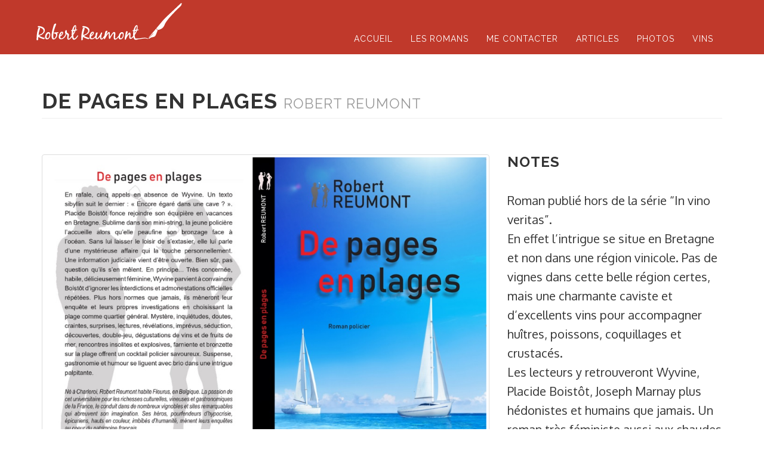

--- FILE ---
content_type: text/html
request_url: http://robert-reumont.be/livre-12.html
body_size: 2164
content:
<!DOCTYPE html>
<!--[if lt IE 7 ]>
<html class="ie ie6" lang="fr">
<![endif]-->
   <!--[if IE 7 ]>
   <html class="ie ie7" lang="fr">
   <![endif]-->
      <!--[if IE 8 ]>
      <html class="ie ie8" lang="fr">
      <![endif]-->
      <!--[if (gte IE 9)|!(IE)]><!-->
      <html lang="fr">

      <head>
        <meta charset="utf-8" />
        <meta name="viewport" content="width=device-width, initial-scale=1.0, maximum-scale=1.0, user-scalable=no"/>
        <title>Livre 12 - Robert Reumont - Ecrivain</title>
        <link rel="icon" type="image/png" href="img/favicon.ico" />
        <meta name="description" content="Romancier"/>
        <meta name="author" content="Robert Reumont"/>

        <!-- Bootstrap CSS -->
        <link href="https://netdna.bootstrapcdn.com/bootstrap/3.0.3/css/bootstrap.min.css" rel="stylesheet" type="text/css"/>

        <!-- Fonts -->
        <link href="https://netdna.bootstrapcdn.com/font-awesome/4.0.3/css/font-awesome.min.css" rel="stylesheet" type="text/css"/>
        <link href='https://fonts.googleapis.com/css?family=Open+Sans:300italic,400italic,600italic,700italic,400,300,600,700' rel='stylesheet' type='text/css'/>
        <link href='https://fonts.googleapis.com/css?family=Oxygen:400,300,700' rel='stylesheet' type='text/css'/>
        <link href='https://fonts.googleapis.com/css?family=Raleway:400,200,300,500,600,700,800' rel='stylesheet' type='text/css'/>
        <link href='https://fonts.googleapis.com/css?family=Niconne' rel='stylesheet' type='text/css'/>
        <script type="text/javascript" src="js/jquery-1.11.0.min.js"></script>

        <!-- css -->
        <link href="css/styles.css" rel="stylesheet"/>
        <script src="js/lightbox.js" type="text/javascript"></script>
		<link rel="stylesheet" href="css/lightbox.css" type="text/css" media="screen" />

    </head>

    <body id="couv" data-spy="scroll" data-target=".navbar-custom">

        <nav class="navbar navbar-custom navbar-fixed-top" role="navigation">
            <div class="container">
                <div class="navbar-header page-scroll">
                    <button type="button" class="navbar-toggle" data-toggle="collapse" data-target=".navbar-main-collapse">
                        <i class="fa fa-bars"></i>
                    </button>
                    <a class="navbar-brand" href="index.php">
                        <span>Robert</span> Reumont
                    </a>
                </div>

                <div class="collapse navbar-collapse navbar-right navbar-main-collapse">
                    <ul class="nav navbar-nav">
                        <!-- Hidden li included to remove active class from about link when scrolled up past about section -->
                        <li class="hidden">
                            <a href="#page-top"></a>
                        </li>
                        <li class="page-scroll">
                            <a href="index.php#about">Accueil</a>
                        </li>
                        <li class="page-scroll">
                            <a href="index.php#ecrits">Les romans</a>
                        </li>
                        <li class="page-scroll">
                            <a href="index.php#contact">Me contacter</a>
                        </li>
						<li class="page-scroll">
                            <a href="articles.html">Articles</a>
                        </li>
						<li class="page-scroll">
                            <a href="evenements.html">Photos</a>
                        </li>
						<li class="page-scroll">
                            <a href="vins.html">Vins</a>
                        </li>
                    </ul>
                </div>
                <!-- /.navbar-collapse -->
            </div>
            <!-- /.container -->
        </nav>

    <!-- Page Content -->
    <div class="container">

        <!-- Portfolio Item Heading -->
        <div class="row">
            <div class="col-lg-12">
                <h1 class="page-header"> De pages en plages
                    <small>Robert Reumont</small>
                </h1>
            </div>
        </div>
        <!-- /.row -->

        <!-- Portfolio Item Row -->
        <div class="row">
            <div class="col-md-8 portfolio-item">

                <a href="img/Couv_12.jpg" rel="lightbox" title="Image 1" >
					<img class="thumbnail img-responsive" src="img/Couv_12.jpg"  alt="De pages en plages">
                </a>				
            </div>

            <div class="col-md-4">
			<h3>Notes</h3>
          <p>  Roman publié hors de la série “In vino veritas”. <br> En effet l’intrigue se situe en Bretagne et non dans une région vinicole.
Pas de vignes dans cette belle région certes, mais une charmante caviste et d’excellents vins pour accompagner huîtres, poissons, coquillages
et crustacés. <br> Les lecteurs y retrouveront Wyvine, Placide Boistôt, Joseph Marnay plus hédonistes et humains que jamais. Un roman très féministe
aussi aux chaudes couleurs des vacances estivales. <br>
Quelques surprises y attendent les lecteurs comme dans le huitième roman en cours
d’écriture dont l’intrigue se déroule au coeur des dentelles de Montmirail. Des surprises
et... du nouveau. Mais Chuuut ! Suspense !</p>
            </div>

        </div>
        <!-- /.row -->

        <!-- Related Projects Row -->
        <div class="row">

            <div class="col-lg-12">
                <h3 class="page-header">Autres romans du même auteur</h3>
                <ul class="infos-livres">
					<li>Les douze coups de l'Archange.</li>
                    <li>Coup de Rouge en Touraine.</li>
                    <li>Noël rouge en Alsace, déjà paru sous le titre Rouge sur Blanc.</li>
                    <li>Flagrants Délices au Saumur-Champigny.</li>
                    <li>Le Crime nouveau est arrivé.</li>
                    <li>Le Ventoux pour témoin, réédition, revue et corrigée, de La Ligne de malédiction.</li>
                </ul>
            </div>
        </div>
    </div>

        <div class="footer-above">
            <div class="container">
                
            </div>
        </div>

        <!-- Core JavaScript Files -->
        <script type="text/javascript" src="https://netdna.bootstrapcdn.com/bootstrap/3.0.3/js/bootstrap.min.js"></script>
        <script type="text/javascript" src="https://cdnjs.cloudflare.com/ajax/libs/jquery-easing/1.3/jquery.easing.min.js"></script>
        <!-- Custom Theme JavaScript -->
        <script type="text/javascript" src="js/animate.js"></script>
        <script type="text/javascript" src="js/formulaire.js"></script>

        <!-- Bootstrap Core JavaScript -->
        <script src="js/bootstrap.min.js"></script>

    </body>

</html>


--- FILE ---
content_type: text/css
request_url: http://robert-reumont.be/css/styles.css
body_size: 3422
content:

/*-----------------------------Body/html-----------------------------*/

body {
    
    font-family: 'Oxygen',"Helvetica Neue",Helvetica,Arial,sans-serif;
    color: #333;
    background-color: #fff;
    cursor:url(../img/cursor2.cur) 1 99, auto;
}

html {
    width: 100%;
    height: 100%;
}

h1,
h2,
h3,
h4,
h5,
h6 {
    margin: 0 0 35px;
    text-transform: uppercase;
    font-family: 'Raleway',"Helvetica Neue",Helvetica,Arial,sans-serif;
    font-weight: 700;
    letter-spacing: 1px;
}

/*-----------------------------Content-----------------------------*/
p {
    margin: 0 0 25px;
    font-size: 18px;
    line-height: 1.5;
}

a {
    color: #c0392b;
    -webkit-transition: all .2s ease-in-out;
    -moz-transition: all .2s ease-in-out;
    -ms-transition: all .2s ease-in-out;
    -o-transition: all .2s ease-in-out;
    transition: all .2s ease-in-out;
    cursor:url(../img/cursor2.cur) 1 99, auto;
}

a:hover,
a:focus {
    text-decoration: none;
    color: #8A160D;
    cursor:url(../img/cursor2.cur) 1 99, auto;
}
li {
    list-style: none;
}
.light {
    font-weight: 400;
}

.navbar {
    margin-bottom: 0;
    border-bottom: 1px solid rgba(255,255,255,.3);
    text-transform: uppercase;
    font-family: 'Raleway',"Helvetica Neue",Helvetica,Arial,sans-serif;
    background-color: #c0392b;
}
.navbar-nav {
margin-top: 40px;
}
.navbar-brand {
background: url(../img/logo.png) no-repeat;
text-indent: -9999px;
height: 90px;
width: 251px;
}

.navbar-brand:focus {
    outline: 0;
}

.navbar-custom a {
    color: #fff;
}

.navbar-custom .nav li a {
    -webkit-transition: background .3s ease-in-out;
    -moz-transition: background .3s ease-in-out;
    -ms-transition: background .3s ease-in-out;
    -o-transition: background .3s ease-in-out;
    transition: background .3s ease-in-out;
}

.navbar-custom .nav li a:hover,
.navbar-custom .nav li a:focus,
.navbar-custom .nav li.active {
    outline: 0;
    background-color: rgba(255,255,255,.2);
}

.navbar-toggle {
    padding: 4px 6px;
    font-size: 16px;
    color: #fff;
}

.navbar-toggle:focus,
.navbar-toggle:active {
    outline: 0;
}


/*-----------------------------bg intro-----------------------------*/

.intro {
    display: table;
    width: 100%;
    height: auto;
    text-align: center;
    padding: 100px 0;
    color: #434A54;
    background: url(../img/intro-bg2.jpg) no-repeat bottom center scroll;
    background-color: #000;
    -webkit-background-size: cover;
    -moz-background-size: cover;
    -ms-background-size: cover;
    -o-background-size: cover;
    background-size: cover;

    -webkit-filter: saturate(50%);
    -moz-filter: saturate(50%);
    -o-filter: saturate(50%);
    -ms-filter: saturate(50%);

    filter: saturate(50%);
}

.intro-body {
    display: table-cell;
    vertical-align: middle;
	
}

.brand-heading {
    font-size: 40px;
    padding-top: 220px;
	

}

.intro-text {
    font-size: 30px;
    color: #9E030D;
    text-align: left;
    font-family: 'blackjackregular',"Helvetica Neue",Helvetica,Arial,sans-serif;
    white-space:nowrap;
    overflow:hidden;
    -webkit-animation: typing 2s steps(200, end), /* # of steps = # of characters */ blink-caret 1s step-end infinite;
    -moz-animation: typing 2s steps(200, end), /* # of steps = # of characters */ blink-caret 1s step-end infinite;
    -o-animation: typing 2s steps(200, end), /* # of steps = # of characters */ blink-caret 1s step-end infinite;
    -ms-animation: typing 2s steps(200, end), /* # of steps = # of characters */ blink-caret 1s step-end infinite;
    animation: typing 2s steps(200, end), /* # of steps = # of characters */ blink-caret 1s step-end infinite;
}
@-webkit-keyframes typing {
    from { width: 0 }
    to { width:30em }
}

@-moz-keyframes typing {
    from { width: 0 }
    to { width:30em }
}

@-webkit-keyframes blink-caret {
    from, to { border-color: transparent }
    50% { border-color: black }
}

@-moz-keyframes blink-caret {
    from, to { border-color: transparent }
    50% { border-color: black }
}

/*-----------------------------h1 animation-----------------------------*/

h1.brand-heading {
    color: #9E030D;
    opacity: 1;
    text-shadow: 0px 0px 2px #fff, 1px 1px 4px rgba(0,0,0,0.7);
    -webkit-transition: all 0.3s linear;
    -moz-transition: all 0.1s linear;
    -o-transition: all 0.1s linear;
    -ms-transition: all 0.1s linear;
    transition: all 0.3s linear;
    -webkit-animation: sharpen 0.9s linear backwards;
    -moz-animation: sharpen 0.9s linear backwards;
    -o-animation: sharpen 0.9s linear backwards;
    -ms-animation: sharpen 0.9s linear backwards;
    animation: sharpen 0.9s linear backwards;
}
@-webkit-keyframes sharpen {
 0% {
    opacity: 0;
    text-shadow: 0px 0px 100px #fff;
    color: transparent;
 }
 90% {
    opacity: 0.9;
    text-shadow: 0px 0px 10px #fff;
    color: transparent;
 }
 100% {
    color: #fff;
    opacity: 1;
    text-shadow: 0px 0px 2px #fff, 1px 1px 4px rgba(0,0,0,0.7);
 }
}
@-ms-keyframes sharpen {
 0% {
    opacity: 0;
    text-shadow: 0px 0px 100px #fff;
    color: transparent;
 }
 90% {
    opacity: 0.9;
    text-shadow: 0px 0px 10px #fff;
    color: transparent;
 }
 100% {
    color: #fff;
    opacity: 1;
    text-shadow: 0px 0px 2px #fff, 1px 1px 4px rgba(0,0,0,0.7);
 }
}

/*-----------------------------btn animation-----------------------------*/

.btn-circle {
    width: 70px;
    height: 70px;
    margin-top: 15px;
    padding: 7px 16px;
    border: 2px solid #fff;
    border-radius: 35px;
    font-size: 40px;
    color: #fff;
    background: 0 0;
    -webkit-transition: background .3s ease-in-out;
    -moz-transition: background .3s ease-in-out;
    -o-transition: background .3s ease-in-out;
    -ms-transition: background .3s ease-in-out;
    transition: background .3s ease-in-out;
}

.btn-circle:hover,
.btn-circle:focus {
    outline: 0;
    color: #fff;
    background: rgba(255,255,255,.3);
}

.page-scroll .btn-circle i.animated {
    -webkit-transition-property: -webkit-transform;
    -webkit-transition-duration: 1s;

    -moz-transition-property: -moz-transform;
    -moz-transition-duration: 1s;

    -ms-transition-property: -ms-transform;
    -ms-transition-duration: 1s;

    -o-transition-property: -o-transform;
    -o-transition-duration: 1s;

    transition-property: transform;
    transition-duration: 1s;
}

.page-scroll .btn-circle:hover i.animated {
    -webkit-animation-name: pulse;
    -moz-animation-name: pulse;
    -o-animation-name: pulse;
    -ms-animation-name: pulse;
    animation-name: pulse;

    -webkit-animation-duration: 1.5s;
    -moz-animation-duration: 1.5s;
    -ms-animation-duration: 1.5s;
    -o-animation-duration: 1.5s;
    animation-duration: 1.5s;

    -webkit-animation-iteration-count: infinite;
    -moz-animation-iteration-count: infinite;
    -ms-animation-iteration-count: infinite;
    -o-animation-iteration-count: infinite;
    animation-iteration-count: infinite;

    -webkit-animation-timing-function: linear;
    -moz-animation-timing-function: linear;
    -ms-animation-timing-function: linear;
    -o-animation-timing-function: linear;
    animation-timing-function: linear;
}

@-webkit-keyframes pulse {    
    0 {
        -webkit-transform: scale(1);
        transform: scale(1);
    }

    50% {
        -webkit-transform: scale(1.2);
        transform: scale(1.2);
    }

    100% {
        -webkit-transform: scale(1);
        transform: scale(1);
    }
}

@-moz-keyframes pulse {    
    0 {
        -moz-transform: scale(1);
        transform: scale(1);
    }

    50% {
        -moz-transform: scale(1.2);
        transform: scale(1.2);
    }

    100% {
        -moz-transform: scale(1);
        transform: scale(1);
    }
}
@-ms-keyframes pulse {    
    0 {
        -ms-transform: scale(1);
        transform: scale(1);
    }

    50% {
        -ms-transform: scale(1.2);
        transform: scale(1.2);
    }

    100% {
        -ms-transform: scale(1);
        transform: scale(1);
    }
}
@-o-keyframes pulse {    
    0 {
        -o-transform: scale(1);
        transform: scale(1);
    }

    50% {
        -o-transform: scale(1.2);
        transform: scale(1.2);
    }

    100% {
        -o-transform: scale(1);
        transform: scale(1);
    }
}

/*-----------------------------Content-----------------------------*/

.content-section {
    padding-top: 100px;
    padding-bottom: 100px;
}
#ecrits {
background: #F6F6F6 url(../img/ombre-femme-verre.png) 0 no-repeat;
}
#about{
/*background:url(../img/silwh.png) left no-repeat,url(../img/silwf.png) right no-repeat;*/
min-height:800px;

}
#silwh,#silwf{
    height: 800px;
}
.ecrits-section {
    width: 100%;
    padding: 50px 0;
    color: #fff;
    background-color: #000;
    -webkit-background-size: cover;
    -moz-background-size: cover;
    -ms-background-size: cover;
    -o-background-size: cover;
    background-size: cover;
}
.imgtitle
{
margin-left:800px;
}
.imgtitle2
{
margin-left:300px;
}
.imgtitle3
{
margin-left:700px;
}
/*-----------------------------About-----------------------------*/

#about {
background-color: #000;
width: 100%;
}
#about p, #about h2{
color: hwb(0 99% 1%);

}

/*-----------------------------mes écrits-----------------------------*/

.holder {
padding: 0px 0px 0px 0px;
width: 1200px;
margin: 0 auto;
}
.livres img {
    -webkit-transition: 0.25s;
    -moz-transition: 0.25s;
    -ms-transition: 0.25s;
    -o-transition: 0.25s;
    transition: 0.25s;
    cursor:url(../img/cursor2.cur), auto;
}
.samples .livres img {
    vertical-align: top;
    max-width: 100%;
    -webkit-box-shadow: 5px 5px 15px rgba(0, 0, 0, 0.05);
    -moz-box-shadow: 5px 5px 15px rgba(0, 0, 0, 0.05);
    -ms-box-shadow: 5px 5px 15px rgba(0, 0, 0, 0.05);
    -o-box-shadow: 5px 5px 15px rgba(0, 0, 0, 0.05);
    box-shadow: 5px 5px 15px rgba(0, 0, 0, 0.05);
}
.livres img:hover {
    -webkit-box-shadow: 5px 5px 15px rgba(0, 0, 0, 0.2);
    -moz-box-shadow: 5px 5px 15px rgba(0, 0, 0, 0.2);
    -ms-box-shadow: 5px 5px 15px rgba(0, 0, 0, 0.2);
    -o-box-shadow: 5px 5px 15px rgba(0, 0, 0, 0.2);
    box-shadow: 5px 5px 15px rgba(0, 0, 0, 0.2);
    -webkit-transform: translateY(-5px);
    -moz-transform: translateY(-5px);
    -ms-transform: translateY(-5px);
    -o-transform: translateY(-5px);
    transform: translateY(-5px);
}

/*-----------------------------couverture-----------------------------*/


h1.page-header {
padding-bottom: 9px;
margin: 150px 0 60px;
border-bottom: 1px solid #eee;
}
h3.page-header {
padding-bottom: 9px;
margin: 0px 0 30px;
border-bottom: 1px solid #eee;
}
#couv .navbar-nav {
margin-top: 40px;
}
#couv .navbar {
background-color: #c0392b;
height: 91px;
padding: 0;
}
#couv div.footer-above {
background: #000;
color: #FFF;
font-family: 'Open Sans', sans-serif;
}
ul.infos-livres {
margin: 0 0 30px;
font-size: 20px;
line-height: 1.6;
}
p.infos-livres {
margin: 0 0 80px;
font-size: 20px;
font-weight: 300;
line-height: 1.6;
font-family: 'Oxygen',"Helvetica Neue",Helvetica,Arial,sans-serif;
font-style: italic;
}
li.notes {
font-size: 14px;
line-height: 1.6;
font-weight: 300;
}
ul.notes-livre2 {
margin-bottom: 80px;
}

/*-----------------------------carte-----------------------------*/

#map {
    width: 100%;
    height: 200px;
    margin-top: 100px;
}

.btn {
    text-transform: uppercase;
    font-family: 'Raleway',"Helvetica Neue",Helvetica,Arial,sans-serif;
    font-weight: 400;
    -webkit-transition: all .3s ease-in-out;
    -moz-transition: all .3s ease-in-out;
    -ms-transition: all .3s ease-in-out;
    -o-transition: all .3s ease-in-out;
    transition: all .3s ease-in-out;
    cursor:url(../img/cursor2.cur) 1 99, auto;
}

.btn-default {
    border: 1px solid #28c3ab;
    color: #28c3ab;
    background-color: transparent;
}

.btn-default:hover,
.btn-default:focus {
    border: 1px solid #28c3ab;
    outline: 0;
    color: #000;
    background-color: #28c3ab;
}

.btn-huge {
    padding: 25px;
    font-size: 26px;
}

.banner-social-buttons {
    margin-top: 0;
}
::-moz-selection {
    text-shadow: none;
    background: #fcfcfc;
    background: rgba(255,255,255,.2);
}

::selection {
    text-shadow: none;
    background: #c0392b;
}

img::selection {
    background: 0 0;
}

img::-moz-selection {
    background: 0 0;
}

body {
    webkit-tap-highlight-color: rgba(255,255,255,.2);
    moz-tap-highlight-color: rgba(255,255,255,.2);
    ms-tap-highlight-color: rgba(255,255,255,.2);
    o-tap-highlight-color: rgba(255,255,255,.2);
}







/*-----------------------------Contact-----------------------------*/

#contact {
    padding-bottom: 150px;
    background: url(../img/vin2-bg.png) 0 116px no-repeat;
    background-position-x: right;
}
form .row:first-child .floating-label-form-group {
border-top: 1px solid #eee;
}
.floating-label-form-group {
position: relative;
margin-bottom: 0;
padding-bottom: .5em;
border-bottom: 1px solid #eee;
}
.floating-label-form-group label {
display: block;
z-index: 0;
position: relative;
top: 2em;
margin: 0;
font-size: .85em;
line-height: 1.764705882em;
vertical-align: middle;
vertical-align: baseline;
opacity: 0;
-webkit-transition: top .3s ease,opacity .3s ease;
-moz-transition: top .3s ease,opacity .3s ease;
-ms-transition: top .3s ease,opacity .3s ease;
-o-transition: top .3s ease,opacity .3s ease;
transition: top .3s ease,opacity .3s ease;
}
.floating-label-form-group input, .floating-label-form-group textarea {
z-index: 1;
position: relative;
padding-right: 0;
padding-left: 0;
border: 0;
border-radius: 0;
font-size: 1.5em;
background: 0 0;
box-shadow: none!important;
resize: none;
}

#form-inscription .error {
    clear: both;
    float: left;
    margin-top: 8px;
    margin-bottom: 19px;
    color: #e74c3c;
}

/*-----------------------------Footer-----------------------------*/

div.footer-above {
background: #000 url(../img/sang-footer.png) no-repeat;
color: #FFF;
font-family: 'Open Sans', sans-serif;
padding-top: 40px;
padding-bottom: 30px;
line-height: 24px;
}
p.vins-link {
    font-size: 14px;
    color: #fff;
}
div.footer-above ul {
    margin-left: -40px;
}
div.footer-above a {
    font-size: 14px;
    color: #fff;
    display: block;
}
div.footer-above a:hover {
    font-size: 14px;
    color: #8A160D;
}

/*-----------------------------Articles-----------------------------*/

.modal-dialog {width:100%; height: 100%;}
.thumbnail {margin-bottom:30px;}


/*-----------------------------Media querries-----------------------------*/
@media(max-width:1400px) and (min-width:1023px){
    div.footer-above {
    background: #000;
    }
}
@media(max-width:1199px) {
    ul.banner-social-buttons {
        margin-top: 15px;
    }
}
@media(max-width:1024px) {
    #contact {
    background-position-x: 0;
    }
    div.footer-above {
    background: #000 url(../img/sang-footer.png) -253px no-repeat;
    }

}
@media(max-width:1023px) {
    div.footer-above {
    background: #000;
    }
}

@media(max-width:1201px) {

    #silwh,#silwf{
        height: 200px;
    }
}

@media(min-width:767px) {
    p {
        margin: 0 0 35px;
        font-size: 20px;
        line-height: 1.6;
    }
     .navbar {
        padding: 20px 0;
        border-bottom: 0;
        letter-spacing: 1px;
        background: 0 0;
        -webkit-transition: background .5s ease-in-out,padding .5s ease-in-out;
        -moz-transition: background .5s ease-in-out,padding .5s ease-in-out;
        -ms-transition: background .5s ease-in-out,padding .5s ease-in-out;
        -o-transition: background .5s ease-in-out,padding .5s ease-in-out;
        transition: background .5s ease-in-out,padding .5s ease-in-out;
    }
    .top-nav-collapse {
        padding: 0;
        background-color: #c0392b;
    }

    .navbar-custom.top-nav-collapse {
        border-bottom: 1px solid rgba(255,255,255,.3);
    }
    .intro {
        height: 100%;
        padding: 0;
    }

    .brand-heading {
        font-size: 65px;
    }


    .ecrits-section {
        padding: 100px 0;
    }

    #map {
        height: 400px;
        margin-top: 250px;
    }
    ul.banner-social-buttons>li {
        display: block;
        margin-bottom: 20px;
        padding: 0;
    }

    ul.banner-social-buttons>li:last-child {
        margin-bottom: 0;
    }
}

@media(max-width:780px) {
    .navbar-brand {
        background: url(../img/logo-iphone.png) no-repeat;
        margin-left: 20px;
        margin-top: 20px;
    }
    .col-xs-12 {
        position: relative;
        min-height: 1px;
        padding-right: 30px;
        padding-left: 30px;
    }
}
@media (max-width: 435px) {
    #contact {
    background-position-x: 0;
    }
    #contact {
    padding-bottom: 131px;
    }
}


/*-----------------------------Fonts-----------------------------*/


@font-face {
    font-family: 'blackjackregular';
    src: url('../fonts/blackjack/black_jack-webfont.eot');
    src: url('../fonts/blackjack/black_jack-webfont.eot?#iefix') format('embedded-opentype'),
         url('../fonts/blackjack/black_jack-webfont.woff') format('woff'),
         url('../fonts/blackjack/black_jack-webfont.ttf') format('truetype'),
         url('../fonts/blackjack/black_jack-webfont.svg#blackjackregular') format('svg');
    font-weight: normal;
    font-style: normal;

}






--- FILE ---
content_type: application/javascript
request_url: http://robert-reumont.be/js/formulaire.js
body_size: 757
content:
$(document).ready(function() {

//Quand je vais valider/soumettre mon formulaire.
	$("#form_contact").submit(function() {	

		//Vérification à la fin du formulaire pour voir s' il y a un champ vide (erreur).
		var error = false;

		// On vérifie si la valeur du champ input avec comme id "sujet" est vide et là il va récupérer "val" donc 
		//la valeur du formulaire et puis "length" pour vérifier si il y a une taille et si la taille est à 0 il va mettre le champ en rouge.
  		if (!$("input[id='nom']").val().length) {

 			//Vérifier qu'il y a une erreur.
 			error = true;

 			//L'imput name met une bordure rouge et un commentaire.
   			$("input[id='nom']").css({ color: "#555" }).attr("placeHolder", "Quel est votre nom ?");
  		}
 		// Si la condition ci-dessus n'est pas respectée on va voir le else.
 		//Si le champ n'est pas vide, il met un contour #ccc autour de celui-ci.
 		else {
 		$("input[id='nom']").css("border-color", "#555");
		}

		if (!$("input[id='email']").val().length) {

 			//Vérifier qu'il y a une erreur.
 			error = true;

 			//L'imput name met une bordure rouge et un commentaire.
   			$("input[id='email']").css({ color: "#555" }).attr("placeHolder", "Quelle est votre adresse email ?");
  		}
 		// Si la condition ci-dessus n'est pas respectée on va voir le else.
 		//Si le champ n'est pas vide, il met un contour #ccc autour de celui-ci.
 		else {
 		$("input[id='email']").css("border-color", "#555");
		}

		//On recommence l'opération avec le suivant.
  		if (!$("textarea[id='message']").val().length) {

 			//Vérifier qu'il y a une erreur.
 			error = true;

   			$("textarea[id='message']").css({ color: "#555"}).attr("placeHolder", "Vous ne souhaitiez pas me dire quelque chose ?");
  		}

 		else {
 		$("textarea[id='message']").css("border-color", "#555");
		}


		//Si pas d'erreurs, le formulaire s'envoie pas si une erreur, il ne s'enverra pas jusqu'à la correction de celle-ci.
		if (error) { return false; } else {return true; }
 });

});

--- FILE ---
content_type: application/javascript
request_url: http://robert-reumont.be/js/animate.js
body_size: 801
content:
//jQuery to collapse the navbar on scroll
$(window).scroll(function() {
    if ($(".navbar").offset().top > 50) {
        $(".navbar-fixed-top").addClass("top-nav-collapse");
    } else {
        $(".navbar-fixed-top").removeClass("top-nav-collapse");
    }
});

//jQuery for page scrolling feature - requires jQuery Easing plugin
$(function() {
    $('.page-scroll a').bind('click', function(event) {
        var $anchor = $(this);
        $('html, body').stop().animate({
            scrollTop: $($anchor.attr('href')).offset().top
        }, 1500, 'easeInOutExpo');
        event.preventDefault();
    });
});

//Google Map Skin - Get more at http://snazzymaps.com/
var myOptions = {
    zoom: 15,
    center: new google.maps.LatLng(53.385873, -1.471471),
    mapTypeId: google.maps.MapTypeId.ROADMAP,
    disableDefaultUI: true,
    styles: [{
        "featureType": "water",
        "elementType": "geometry",
        "stylers": [{
            "color": "#000000"
        }, {
            "lightness": 17
        }]
    }, {
        "featureType": "landscape",
        "elementType": "geometry",
        "stylers": [{
            "color": "#000000"
        }, {
            "lightness": 20
        }]
    }, {
        "featureType": "road.highway",
        "elementType": "geometry.fill",
        "stylers": [{
            "color": "#000000"
        }, {
            "lightness": 17
        }]
    }, {
        "featureType": "road.highway",
        "elementType": "geometry.stroke",
        "stylers": [{
            "color": "#000000"
        }, {
            "lightness": 29
        }, {
            "weight": 0.2
        }]
    }, {
        "featureType": "road.arterial",
        "elementType": "geometry",
        "stylers": [{
            "color": "#000000"
        }, {
            "lightness": 18
        }]
    }, {
        "featureType": "road.local",
        "elementType": "geometry",
        "stylers": [{
            "color": "#000000"
        }, {
            "lightness": 16
        }]
    }, {
        "featureType": "poi",
        "elementType": "geometry",
        "stylers": [{
            "color": "#000000"
        }, {
            "lightness": 21
        }]
    }, {
        "elementType": "labels.text.stroke",
        "stylers": [{
            "visibility": "on"
        }, {
            "color": "#000000"
        }, {
            "lightness": 16
        }]
    }, {
        "elementType": "labels.text.fill",
        "stylers": [{
            "saturation": 36
        }, {
            "color": "#000000"
        }, {
            "lightness": 40
        }]
    }, {
        "elementType": "labels.icon",
        "stylers": [{
            "visibility": "off"
        }]
    }, {
        "featureType": "transit",
        "elementType": "geometry",
        "stylers": [{
            "color": "#000000"
        }, {
            "lightness": 19
        }]
    }, {
        "featureType": "administrative",
        "elementType": "geometry.fill",
        "stylers": [{
            "color": "#000000"
        }, {
            "lightness": 20
        }]
    }, {
        "featureType": "administrative",
        "elementType": "geometry.stroke",
        "stylers": [{
            "color": "#000000"
        }, {
            "lightness": 17
        }, {
            "weight": 1.2
        }]
    }]
};

var map = new google.maps.Map(document.getElementById('map'), myOptions);
